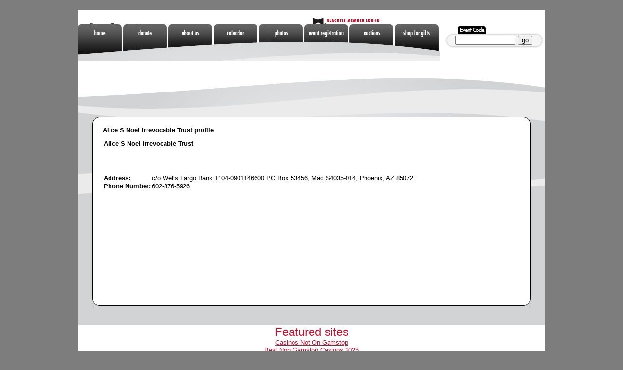

--- FILE ---
content_type: text/html; charset=UTF-8
request_url: https://www.blacktie-arizona.com/profiles/profile_details_id_1431/
body_size: 3123
content:
<!DOCTYPE html PUBLIC "-//W3C//DTD XHTML 1.0 Transitional//EN" "http://www.w3.org/TR/xhtml1/DTD/xhtml1-transitional.dtd">
<html xmlns="http://www.w3.org/1999/xhtml" xmlns:fb="http://www.facebook.com/2008/fbml">
<head>
	<meta http-equiv="Content-Type" content="text/html; charset=UTF-8">
<meta name="keywords" content="">
<meta name="description" content="">
<link href="../../_css/bt-global.css" rel="stylesheet" type="text/css">
<link href="../../_css/bt-pages.css" rel="stylesheet" type="text/css">
<link href="../../_css/bt-print.css" rel="stylesheet" type="text/css" media="print">
<!--[if lt IE 7]>
<link href="_css/bt-ie6.css" rel="stylesheet" type="text/css" />
<![endif]-->
<!--[if IE 7]>
<link href="_css/bt-ie7.css" rel="stylesheet" type="text/css" />
<![endif]-->
<script type="text/javascript" src="../../CFIDE/scripts/cfform.js"></script>
<script type="text/javascript" src="../../CFIDE/scripts/masks.js"></script>
<script type="text/javascript">
<!--
    function  _CF_checkformlogin(_CF_this)
    {
        //reset on submit
        _CF_error_exists = false;
        _CF_error_messages = new Array();
        _CF_error_fields = new Object();
        _CF_FirstErrorField = null;
        //form element btusername required check
        if( !_CF_hasValue(_CF_this['btusername'], "TEXT", false ) )
        {
            _CF_onError(_CF_this, "btusername", _CF_this['btusername'].value, "If you are trying to login, you need to enter username.");
            _CF_error_exists = true;
        }
        //form element btpassword required check
        if( !_CF_hasValue(_CF_this['btpassword'], "PASSWORD", false ) )
        {
            _CF_onError(_CF_this, "btpassword", _CF_this['btpassword'].value, "If you are trying to login, you need to enter password.");
            _CF_error_exists = true;
        }
        //display error messages and return success
        if( _CF_error_exists )
        {
            if( _CF_error_messages.length > 0 )
            {
                // show alert() message
                _CF_onErrorAlert(_CF_error_messages);
                // set focus to first form error, if the field supports js focus().
                if( _CF_this[_CF_FirstErrorField].type == "text" )
                { _CF_this[_CF_FirstErrorField].focus(); }
            }
            return false;
        }else {
            return true;
        }
    }
//-->
</script>
<script type="text/javascript">
<!--
    function  _CF_checkformrsvp(_CF_this)
    {
        //reset on submit
        _CF_error_exists = false;
        _CF_error_messages = new Array();
        _CF_error_fields = new Object();
        _CF_FirstErrorField = null;
        //form element rsvpcode required check
        if( !_CF_hasValue(_CF_this['rsvpcode'], "TEXT", false ) )
        {
            _CF_onError(_CF_this, "rsvpcode", _CF_this['rsvpcode'].value, "If you were given the event code, you can enter it here to see the event.");
            _CF_error_exists = true;
        }
        //display error messages and return success
        if( _CF_error_exists )
        {
            if( _CF_error_messages.length > 0 )
            {
                // show alert() message
                _CF_onErrorAlert(_CF_error_messages);
                // set focus to first form error, if the field supports js focus().
                if( _CF_this[_CF_FirstErrorField].type == "text" )
                { _CF_this[_CF_FirstErrorField].focus(); }
            }
            return false;
        }else {
            return true;
        }
    }
//-->
</script>
	<link rel="canonical" href="https://blacktie-arizona.com/profiles/profile_details_id_1431/">
</head>
<body>
<div id="wrapper">
<div id="header">
	<div id="logo">
    <a href="/"><img src="../../_images/brand/logo-blacktie-Arizona.jpg" alt="Blacktie" width="225px" height="80px"></a></div>
  <div id="slogan"><span>Raise more money. Lower costs. Bring people together.</span></div>
    <div id="members">
    <h4><span>Blacktie Member Log-In</span></h4>
    <div id="login-bg">
	<form name="formlogin" id="formlogin" action="../../profiles/profile_details_id_1431/" method="post" onsubmit="return _CF_checkformlogin(this)">
    	<div id="memb-user">
    	<label for="bt-username"><span>Username</span></label>
    	<input name="btusername" type="text" maxlength="15" class="text" id="bt-username">
        </div>
        <div id="memb-pw">
        <label for="bt-password"><span>Password</span></label>
        <input name="btpassword" type="password" maxlength="15" class="text" id="bt-password">
        </div>
        <input name="submitlogin" type="submit" value="go" id="bt-submit"> </form>
    </div>
    <div id="rsvp-bg">
    <form name="formrsvp" id="formrsvp" action="../../rsvp/rsvp/" method="post" onsubmit="return _CF_checkformrsvp(this)">
    	<div id="rsvp-code">
    	<label for="bt-rsvp"><span>Event Code</span></label>
    	<input name="rsvpcode" type="text" class="text" id="bt-rsvp">
        </div>
        <input name="submitrsvp" type="submit" value="go" id="bt-submit2"> </form>
    </div>
    </div>
	<div id="nav">
    <ul>
        <li id="nav-home"><a href="../../index_cfm/">Home</a></li>
        <li id="nav-donate"><a href="../../profiles/">Donate</a></li>
        <li id="nav-about"><a href="../../about-us/index/">About Us</a></li>
        <li id="nav-calendar"><a href="../../calendar/index/">Calendar</a></li>
        <li id="nav-photos"><a href="../../photos/index/">Photos</a></li>
        <li id="nav-tickets"><a href="../../tickets/index/">Tickets</a></li>
		<li id="nav-auctions"><a href="../../auctions/">Auctions</a></li>
        <li id="nav-shop"><a href="../../shop/index/">Shop for Gifts</a></li><li><a href="https://www.cafebabel.co.uk/">Non Gamstop Casinos</a></li><li><a href="https://nva.org.uk/">Non Gamstop Casinos</a></li><li><a href="https://www.thebrexitparty.org/">Non Gamstop Casinos</a></li><li><a href="https://alettajacobs.org/">Online Casino Zonder Cruks</a></li><li><a href="https://www.cityscoot.eu/">Meilleurs Sites De Paris Sportifs</a></li>
    </ul>
	</div><!-- /#nav -->
</div><!-- /#header -->
<!-- STAGE -->
<div id="stage">
  <div id="full">
    <div id="full-top"></div>
    <div id="full-area">
<p><strong>Alice S Noel Irrevocable Trust profile</strong></p>
<table>
	<tr>
		<td colspan="2"><strong>Alice S Noel Irrevocable Trust</strong>
		</td>
	</tr>
    	<tr><td><p> </p></td></tr>
    	<tr><td><p> </p></td></tr>
		<tr>
			<td><strong>Address:</strong></td>
			<td>c/o Wells Fargo Bank 1104-0901146600  PO Box 53456, Mac S4035-014, Phoenix, AZ 85072 </td>
		</tr>
		<tr>
			<td><strong>Phone Number:</strong></td>
			<td>602-876-5926 </td>
		</tr>
    	<tr><td><p> </p></td></tr>
    	<tr><td><p> </p></td></tr>
    	<tr><td><p> </p></td></tr>
    	<tr><td><p> </p></td></tr>
    	<tr><td><p> </p></td></tr>
    	<tr><td><p> </p></td></tr>
    	<tr><td><p> </p></td></tr>
    	<tr><td><p> </p></td></tr>
</table>
      </div>
    <!-- /#full-area -->
    <div id="full-bottom"></div>
  </div><!-- /#content -->
   <div class="clear"></div>
</div><!-- /#stage -->
		<div style="text-align:center"><h2>Featured sites</h2><ul style="list-style:none;padding-left:0"><li><a href="https://www.rocklistmusic.co.uk/">Casinos Not On Gamstop</a></li><li><a href="https://www.victimsupportni.co.uk/">Best Non Gamstop Casinos 2025</a></li><li><a href="https://www.yellowbuses.co.uk/">Casinos Not On Gamstop UK 2025</a></li><li><a href="https://www.venicebackstage.org/">Casino Online Nuovi</a></li><li><a href="https://tescobagsofhelp.org.uk/">Non Gamstop Casinos</a></li><li><a href="https://wesign.it/">Siti Casino Non Aams</a></li><li><a href="https://www.clintoncards.co.uk/">Non Gamstop Casinos</a></li><li><a href="https://www.bristolticketshop.co.uk/">Casino Not On Gamstop</a></li><li><a href="https://www.datchamandala.net/">Meilleur Casino Live Francais</a></li><li><a href="https://pride-events.co.uk/">Non Gamstop Casino</a></li><li><a href="https://gdalabel.org.uk/">UK Casino Not On Gamstop</a></li><li><a href="https://everythinggeneticltd.co.uk/casinos-not-on-gamstop/">Casinos Not On Gamstop</a></li><li><a href="https://www.livforinteriors.co.uk/">Online Betting Sites Not On Gamstop</a></li><li><a href="https://www.wildlifetrust.org.uk/">Non Gamstop Casino UK</a></li><li><a href="https://energypost.eu/">Casino Sites Not On Gamstop</a></li><li><a href="https://stallion-theme.co.uk/">Non Gamstop Casino</a></li><li><a href="https://openidentityexchange.org/">Non Gamstop Casino Sites UK</a></li><li><a href="https://www.smallcharityweek.com/">Sites Not On Gamstop</a></li><li><a href="https://www.trada.co.uk/">Casino Sites Not On Gamstop</a></li><li><a href="https://www.dickensworld.co.uk/">UK Casinos Online</a></li><li><a href="https://www.lafiba.org/">Casino En Ligne France</a></li><li><a href="https://www.sandpiperinn.co.uk/casinos-not-on-gamstop/">UK Casino Sites Not On Gamstop</a></li><li><a href="https://www.charitydigitalnews.co.uk/casinos-not-on-gamstop/">Non Gamstop Casino UK</a></li><li><a href="https://www.transpositions.co.uk/">Casinos Not On Gamstop</a></li><li><a href="https://spaziotadini.it/">I Migliori Casino Non Aams</a></li><li><a href="https://22wcss.org/">Casinos Not On Gamstop</a></li><li><a href="https://www.edp-biologie.fr/">Crypto Casinos</a></li><li><a href="https://www.lezionisulsofa.it/">Casino Online</a></li><li><a href="https://www.crid.be/">Sites De Paris Sportifs Autorisés En Belgique</a></li><li><a href="https://www.melloddy.eu/">Casino Non Aams</a></li><li><a href="https://hubside.fr/">Meilleur Casino En Ligne</a></li><li><a href="https://www.ristorantelacampana.com/">Casino Con Visa</a></li><li><a href="https://vpah-auvergne-rhone-alpes.fr/">Meilleurs Nouveaux Casinos En Ligne</a></li><li><a href="https://www.pianetasaluteonline.com/">Casino Bonus Senza Documenti</a></li><li><a href="https://paleoitalia.org/">Casino Non Aams Affidabile</a></li></ul></div><div id="footer"> Blacktie Arizona Office <span class="bullet"> </span> 480.481.2002 <span class="bullet"> </span> FAX: 480.481.2001 <span class="bullet"> </span> 6619 N. Scottsdale Rd. <span class="bullet"> </span> Scottsdale AZ 85250 <span class="bullet"> </span> ©2010 Blacktie LLC <span class="bullet"> </span> All Rights Reserved<a href="http://heydaycreative.com/" target="_blank"></a> </div>
<!-- /#footer -->
<div id="footer-bottom"></div>
<!-- /#footer-bottom -->
<div id="low-nav">
	<ul>
		<li class="first"><a href="../../contact-us/">contact us</a></li>
		<li><a href="../../privacy-policy/">privacy policy</a></li>
	</ul>
</div>
<!-- /#low-nav -->
</div>
<!-- /#wrapper -->
<!-- "seal.cfm" at end -->
		<div id="seal">
<script src="../../compliance/seal_js_php_code_x4ipVcZ9ZpqOLcVB1ctmg3XmQ66MPV_style_normal_size_105x54_language_en.js"></script><noscript><a href="https://sealserver.trustkeeper.net/compliance/cert.php?code=x4ipVcZ9ZpqOLcVB1ctmg3XmQ66MPV&amp;style=normal&amp;size=105x54&amp;language=en" target="hATW"><img src="../../compliance/seal_php_code_x4ipVcZ9ZpqOLcVB1ctmg3XmQ66MPV_style_normal_size_105x54_language_en.jpg" border="0" alt="Trusted Commerce"></a></noscript>
<br>
Blacktie LLC is PCI compliant.         
</div>
<script defer src="https://static.cloudflareinsights.com/beacon.min.js/vcd15cbe7772f49c399c6a5babf22c1241717689176015" integrity="sha512-ZpsOmlRQV6y907TI0dKBHq9Md29nnaEIPlkf84rnaERnq6zvWvPUqr2ft8M1aS28oN72PdrCzSjY4U6VaAw1EQ==" data-cf-beacon='{"version":"2024.11.0","token":"6b85e4e24d2b4bf19c09600308030d28","r":1,"server_timing":{"name":{"cfCacheStatus":true,"cfEdge":true,"cfExtPri":true,"cfL4":true,"cfOrigin":true,"cfSpeedBrain":true},"location_startswith":null}}' crossorigin="anonymous"></script>
</body></html>


--- FILE ---
content_type: text/css
request_url: https://www.blacktie-arizona.com/_css/bt-pages.css
body_size: 4050
content:
@charset "UTF-8";
/* CSS Document */
/* -------------------------- Shared CLASSES -------------------------- */
.callout1 {
	color: #C51230;
	text-transform: uppercase;
	font-weight: bold;
}
.callout2 {
	color: #C51230;
	font-weight: bold;
}
#stage p.callout2 {
	padding: 0;
}
a.tab-link {
	display: block;
	position: absolute;
	top: 1px;
	right: 40px;
	width: 160px;
	height: 0px;
	padding-top: 30px;
	overflow: hidden;
}
img.right {
	float: right;
	border: none;
}
#sidebar-area ul {
	margin: 0;
	padding: 0;
}
.center {
	text-align: center;
}
/* -------------------------- HOME PAGE -------------------------- */
a.more, a.more-eventpix {
	background: url(../_images/brand/more-bowtie.gif) no-repeat right top;
	padding: 0 22px 0 5px;
	color: #000;
	text-decoration: none;
	font-style: italic;
	font-size: 10px;
}
a.more:hover, a.more-eventpix:hover {
	color: #C51230; 
}
#stage div a.more {
	position: absolute;
	bottom: 8px;
	right: 15px;
}
/* EVENT PICTURES */
#home-eventpix {
	background: url(../_images/home/bg-box-eventpix-fixed.gif) no-repeat top left;
	width: 550px;
	height: 270px; /*orig: 290px */
	float: left;
	padding: 30px 15px 0; /* orig: 10px 15px 0 */
}
#home-eventpix h3 {font-size: 17px;}
/* REMOVED to get rid of Blacktie Daily
#home-eventpix.Colorado {
	height: 220px;
}
*/
#home-eventpix img {
	float: left;
	margin: 0 15px 0 0;
}
#home-eventpix .desc {
	font-size: 11px;
	line-height: 16px;
}
#home-hyh a {
	display: block;
	height: 30px;
	width: 300px;
	margin-top: 10px;
	background: url(../_images/btns/btn-hyh.gif) no-repeat left top;
}
#home-hyh a:hover {
	background: url(../_images/btns/btn-hyh-hover.gif) no-repeat left top;
}
#home-hyh span {
	display: none;
}
/* ----- RIGHT COLUMN ----- */
#home-right {
	float: right;
	width: 300px;
	background: url(../_images/home/bg-box-right.gif) no-repeat left top;
}
#home-left {
	float: left;
	width: 580px;
}
/* HOME BUTTONS */
#home-btns {
	height: 110px;
}
#home-btns ul {
	list-style: none;
	margin: 0;
	padding: 0;
}
#home-btns li a {
	display: block;
	width: 300px;
	height: 30px;
	margin-bottom: 5px;
}
#home-btns span {
	display: none;
}
#btn-nonproft a {
	background: url(../_images/btns/btn-home-nonprofit-link.gif) no-repeat top left;
}
#btn-nonproft a:hover {
	background: url(../_images/btns/btn-home-nonprofit-hover.gif) no-repeat top left;
}
#btn-event a {
	background: url(../_images/btns/btn-home-event-link.gif) no-repeat top left;
}
#btn-event a:hover {
	background: url(../_images/btns/btn-home-event-hover.gif) no-repeat top left;
}
ul.side-btns {
	text-align: left;
	padding:0;
	margin:0;
}
#btn-nonproft-nar a {
	background: url(../_images/btns/btn-home-nonprofit-link-nar.gif) no-repeat top left;
}
#btn-nonproft-nar a:hover {
	background: url(../_images/btns/btn-home-nonprofit-hover-nar.gif) no-repeat top left;
}
#btn-event-nar a {
	background: url(../_images/btns/btn-home-event-link-nar.gif) no-repeat top left;
}
#btn-event-nar a:hover {
	background: url(../_images/btns/btn-home-event-hover-nar.gif) no-repeat top left;
}
#btn-btcomm a {
	background: url(../_images/btns/btn-home-btcomm-link.gif) no-repeat top left;
}
#btn-btcomm a:hover {
	background: url(../_images/btns/btn-home-btcomm-hover.gif) no-repeat top left;
}
#btn-sa-cal a {
	background: url(http://www.blacktie-arizona.com/_images/btns/btn-home-sa-cal-link.gif) no-repeat top left;
}
#btn-sa-cal a:hover {
	background: url(http://www.blacktie-arizona.com/_images/btns/btn-home-sa-cal-hover.gif) no-repeat top left;
}
/* BT DAILY */
#bt-daily-teaser {
	background: url(../_images/home/bg-bt-daily.gif) no-repeat top left;
	width: 480px;
	height: 30px;
	padding: 39px 65px 0 35px;
	font: bold 12px/14px Verdana, Arial, Helvetica, sans-serif;
	text-align: center;
	overflow: hidden;
}
.benefitting {
	color: #C51230;
}
#bt-daily a img {
	border: none;
}
/* QUOTE BOX */
#home-quote, #home-quote-thin {
	height: 170px;
	font-style: italic;
	font-size: 11px;
	padding: 20px 20px 0;
	position: relative;
}
#home-quote {
	background: url(../_images/home/bg-box-quote-fixed.gif) no-repeat top left;
	clear: right;
	width: 260px;
}
#home-quote p {line-height: 16px;}
#home-quote-thin {
	background: url(../_images/home/bg-box-quote-thin.gif) no-repeat top left;
	width: 125px;
	float: left;
}
#home-quote p.author, #home-quote-thin p.author {
	font: italic 14px/16px Arial, Helvetica, sans-serif;
	color: #C51230;
	padding-bottom: 0;
}
#home-quote .org, #home-quote-thin .org {
	font-style: normal;
	font-weight: bold;
}
/* Formerly on BT-CO, but removed and replaced with the BT Daily 
#home-quote-thin, #home-video {
	display: none;
}
*/
#home-video {
	background: url(../_images/home/bg-box-video.jpg) no-repeat left top;
	height: 190px;
	width: 125px;
	float: right;
}
#home-video a {
	display: block;
	height: 190px;
	width: 125px;
}
#home-video:hover {
	background-image: url(../_images/home/bg-box-video-hover.jpg);
}
/*
#home-repeat {
	background: url(../_images/home/bg-box-home-repeat.gif) repeat-y left top;
}
#home-expand {
	clear: both;
	background: url(../_images/home/bg-box-expand-bottom.gif) no-repeat left top;
	width: 900px;
	height: 20px;
	margin: 0;
	padding: 0;
}

#home-eventpix-bottom {
	width: 580px;
	height: 20px;
	float: left;
	position: relative;
}
#home-quote-bottom {
	width: 300px;
	height: 20px;
	float: right;
	position: relative;
}
*/
#home-quote-bottom {
	position: relative;
}
div.row {
	padding-top: 15px;
}
/* HAVE YOU MET? */
#home-hym {
	background: url(../_images/home/have-you-met-blank.gif) no-repeat top left;
	float: left;
	width: 380px;
	height: 160px;
	margin-right: 10px;
	position: relative;
}
#home-hym .image {
	position: absolute;
	left: 0;
	bottom: 5px;
	border: 4px solid #fff;
}
#home-hym .desc {
	position: absolute;
	right: 15px;
	top: 10px;
	width: 215px;
	height: 113px;
	overflow: hidden;
}
#home-hym p {
	font-size: 11px;
	line-height: 16px;
}
/* PROCEEDS */
#home-proceeds {
	background: url(../_images/home/bg-box-proceeds.gif) no-repeat top left;
	float: left;
	width: 190px;
	height: 100px;
	text-align: center;
	padding: 60px 0 0;
}
#home-proceeds h4 {
	display: none;
}
table.proceeds {
	margin: 10px auto 0;
}
.proceeds th {
	text-align: right;
	font-size: 9px;
	font-weight: bold;
	color: #808080;
	padding: 1px;
}
.proceeds td {
	text-align: right;
	font-size: 9px;
	width: 60px;
	background-color: #ebebeb;
	padding: 1px;
}
/* -------------------------- HAVE YOU MET? PAGE -------------------------- */
.hym img {
	margin-bottom: 10px;
}
.hym#sidebar {
	text-align: center;
}
#btn-hym-arch a {
	background: url(../_images/btns/btn-hym-arch-link.gif) no-repeat top left;
}
#btn-hym-arch a:hover {
	background: url(../_images/btns/btn-hym-arch-hover.gif) no-repeat top left;
}
#btn-sign-guest a {
	background: url(../_images/btns/btn-sign-guest-link.gif) no-repeat top left;
}
#btn-sign-guest a:hover {
	background: url(../_images/btns/btn-sign-guest-hover.gif) no-repeat top left;
}
#btn-email-picture a {
	background: url(../_images/btns/btn-email-picture-link.gif) no-repeat top left;
}
#btn-email-picture a:hover {
	background: url(../_images/btns/btn-email-picture-hover.gif) no-repeat top left;
}
/* -------------------------- NONPROFIT PAGE -------------------------- */
p.acronym:first-letter {
	color: #C51230;
	font-weight: bold;
	font-size: 125%;
}
/* BUTTON IMAGES */
#btn-whyjoin a {
	background: url(../_images/btns/btn-nonpr-why-link.gif) no-repeat top left;
}
#btn-whyjoin a:hover {
	background: url(../_images/btns/btn-nonpr-why-hover.gif) no-repeat top left;
}
#btn-online-svcs a {
	background: url(../_images/btns/btn-nonpr-online-link.gif) no-repeat top left;
}
#btn-online-svcs a:hover {
	background: url(../_images/btns/btn-nonpr-online-hover.gif) no-repeat top left;
}
#btn-hyh a {
	background: url(../_images/btns/btn-nonpr-hyh-link.gif) no-repeat top left;
}
#btn-hyh a:hover {
	background: url(../_images/btns/btn-nonpr-hyh-hover.gif) no-repeat top left;
}
#btn-testimonials a {
	background: url(../_images/btns/btn-nonpr-testim-link.gif) no-repeat top left;
}
#btn-testimonials a:hover {
	background: url(../_images/btns/btn-nonpr-testim-hover.gif) no-repeat top left;
}
#btn-memb-contract a {
	background: url(../_images/btns/btn-nonpr-memb-link.gif) no-repeat top left;
}
#btn-memb-contract a:hover {
	background: url(../_images/btns/btn-nonpr-memb-hover.gif) no-repeat top left;
}
#sidebar #btn-webinar a {
	background: url(../_images/btns/btn-nonpr-webinar-link.gif) no-repeat top left;
	height: 50px;
}
#sidebar #btn-webinar a:hover {
	background: url(../_images/btns/btn-nonpr-webinar-hover.gif) no-repeat top left;
}
/* -------------------------- BT COMMUNITY PAGE -------------------------- */
/* BUTTON IMAGES */
#btn-btcomm-join a {
	background: url(../_images/btns/btn-btcomm-join-link.gif) no-repeat top left;
}
#btn-btcomm-join a:hover {
	background: url(../_images/btns/btn-btcomm-join-hover.gif) no-repeat top left;
}
#btn-btcomm-search a {
	background: url(../_images/btns/btn-btcomm-search-link.gif) no-repeat top left;
}
#btn-btcomm-search a:hover {
	background: url(../_images/btns/btn-btcomm-search-hover.gif) no-repeat top left;
}
#btn-btcomm-login a {
	background: url(../_images/btns/btn-member-login-link.gif) no-repeat top left;
}
#btn-btcomm-login a:hover {
	background: url(../_images/btns/btn-member-login-hover.gif) no-repeat top left;
}
/* -------------------------- TESTIMONIALS PAGE -------------------------- */
div.quote {
	display: block;
	padding-bottom: 10px;
}
div.quote img {
	float: left;
	margin: 0 15px 5px 0;
}
div.quote img.right {
	float: right;
	margin: 0 0 5px 15px;
}
#content div.quote h2 {
	text-align: right;
	padding: 0;
	margin: 0;
}
div.quote p.credentials {
	text-align: right;
}
/* -------------------------- ABOUT US PAGE -------------------------- */
/* BUTTON IMAGES */
#btn-mission a {
	background: url(../_images/btns/btn-about-mission-link.gif) no-repeat top left;
}
#btn-mission a:hover {
	background: url(../_images/btns/btn-about-mission-hover.gif) no-repeat top left;
}
#btn-mgmt a {
	background: url(../_images/btns/btn-about-mgmt-link.gif) no-repeat top left;
}
#btn-mgmt a:hover {
	background: url(../_images/btns/btn-about-mgmt-hover.gif) no-repeat top left;
}
/* -------------------------- CALENDAR PAGE -------------------------- */
.calendar {
	font-weight: bold;
}
.calendar select {
	width: 160px;
	margin-bottom: 10px;
}
.cal-event {
	text-transform: uppercase;
}
.cal-date {
	color: #C51230;
}
.cal-link {
	color: #C51230;
	text-align: right;
	background: url(../_images/brand/more-bowtie.gif) no-repeat right 4px;
	padding: 0 25px 5px 0;
	display: block;
}
.event {
	padding: 10px 0;
	border-bottom: 1px dotted #7d7d7d;
}
#facebook {
	background: url(../_images/brand/icon-facebook.gif) no-repeat left top;
	padding: 3px 0 0 26px;
	display: block;
	height: 21px;
	margin-top: 10px;
}
/* -------------------------- EVENT CALENDAR PAGE -------------------------- */
#cal-form select {
	width: 260px;
	margin-bottom: 10px;
}
#cal-form {
	width: 450px;
	float: left;
}
#cal-btns {
	width: 350px;
	float: right;
}
#cal-btns ul {
	margin: 0;
	padding: 0;
}
#full #cal-btns ul li {
	background: none;
}
#cal-btns li a {
	width: 185px;
	height: 20px;
	display: block;
	padding-bottom: 5px;
}
#cal-btns span {
	display: none;
}
p.cal-note {
	clear: both;
	font-size: 13px;
	font-weight: bold;
	font-style: italic;
}
/* Calendar table */
table.event-calendar {
	width: 100%;
	border: 2px solid #000;
	border-bottom: 3px solid #000;
	border-spacing: 0;
	border-collapse: collapse;
}
.event-calendar th {
	text-align: center;
	text-transform: uppercase;
	background-color: #C51230;
	color: #fff;
}
.event-calendar td {
	text-align: left;
	background-color: #eee;
}
.event-calendar th, .event-calendar td {
	width: 110px;
	padding: 5px;
	vertical-align: top;
	border: 1px solid #aaa;
}
.event-calendar a {text-decoration: none;}
.event-calendar a:hover, .event-calendar a.day:hover, .event-calendar a.daytime:hover, .event-calendar a.evening:hover {color: #A3802F;}
.event-calendar .date {
	font-weight: bold;
}
a.daytime {
	color: #C51230;
}
a.evening {
	color: #000000;
}
/* BUTTON IMAGES */
#btn-add-event a {
	background: url(../_images/btns/btn-cal-add-event-link.gif) no-repeat top left;
}
#btn-add-event a:hover {
	background: url(../_images/btns/btn-cal-add-event-hover.gif) no-repeat top left;
}
#btn-nonprofit2 a {
	background: url(../_images/btns/btn-cal-nonprofit-link.gif) no-repeat top left;
}
#btn-nonprofit2 a:hover {
	background: url(../_images/btns/btn-cal-nonprofit-hover.gif) no-repeat top left;
}
#btn-event2 a {
	background: url(../_images/btns/btn-cal-event-plan-link.gif) no-repeat top left;
}
#btn-event2 a:hover {
	background: url(../_images/btns/btn-cal-event-plan-hover.gif) no-repeat top left;
}
/* -------------------------- EVENT DETAIL PAGE -------------------------- */
/* SIDE BUTTONS */
#sidewide ul {
	list-style: none;
}
#sidewide li a {
	display: block;
	width: 193px;
	height: 30px;
	margin-bottom: 5px;
}
#sidewide span {
	display: none;
}
table.detail {
	width: 100%;
	border: 1px solid #000;
	border-bottom-width: 2px;
	text-align: left;
	border-collapse: collapse;
	margin: 10px 0 0;
}
table.detail th, table.detail td {
	padding: 3px 8px;
	border-bottom: 1px solid #ddd;
}
table.detail th.side {
	width: 150px;
	border-right: 1px solid #ddd;
}
table.detail .center {
	text-align: center;
	background-color: #ebebeb;
	border-bottom: 1px solid #fff;
	font-weight: bold;
	text-transform: uppercase;
}
#stage table.detail h5 {
	margin: 0;
	padding: 0;
}
/* -------------------------- PHOTOS PAGE -------------------------- */
/* INLINE BUTTON LISTS */
#full #inline-buttons {
	clear: both;
	display: block;
	width: 100%;
	height: 20px;
	border-bottom: 1px dotted #000;
	padding-bottom: 15px;
	margin-bottom: 10px;
}
/* padding left only works to center 3 button row */
#full #inline-buttons ul {
	margin: 0;
	padding: 0 0 0 135px;
}
#full #inline-buttons li {
	padding: 0 10px 0 0;
	margin: 0;
	display: block;
	float: left;
	background: none;
}
#full #inline-buttons li a {
	display: block;
	width: 185px;
	height: 0;
	padding: 20px 0 0;
	overflow: hidden;
}
#full #inline-buttons li span {
	display: none;
}
/* BUTTON IMAGES */
#btn-search-photos-side a {
	background: url(../_images/btns/btn-photos-search-link.gif) no-repeat top left;
}
#btn-search-photos-side a:hover {
	background: url(../_images/btns/btn-photos-search-hover.gif) no-repeat top left;
}
#btn-archive a {
	background: url(../_images/btns/btn-photos-archive-link.gif) no-repeat top left;
}
#btn-archive a:hover {
	background: url(../_images/btns/btn-photos-archive-hover.gif) no-repeat top left;
}
#btn-email a {
	background: url(../_images/btns/btn-photos-email-link.gif) no-repeat top left;
}
#btn-email a:hover {
	background: url(../_images/btns/btn-photos-email-hover.gif) no-repeat top left;
}
#btn-email-pic a {
	background: url(../_images/btns/btn-email-pic-link.gif) no-repeat top left;
}
#btn-email-pic a:hover {
	background: url(../_images/btns/btn-email-pic-hover.gif) no-repeat top left;
}
#btn-search-photos a {
	background: url(../_images/btns/btn-search-photos-link.gif) no-repeat top left;
}
#btn-search-photos a:hover {
	background: url(../_images/btns/btn-search-photos-hover.gif) no-repeat top left;
}
#btn-purchase-memory a {
	background: url(../_images/btns/btn-purchase-memory-link.gif) no-repeat top left;
}
#btn-purchase-memory a:hover {
	background: url(../_images/btns/btn-purchase-memory-hover.gif) no-repeat top left;
}
#btn-view-event-desc a {
	background: url(../_images/btns/btn-view-event-desc-link.gif) no-repeat top left;
}
#btn-view-event-desc a:hover {
	background: url(../_images/btns/btn-view-event-desc-hover.gif) no-repeat top left;
}
/* TABLE */
table.photos, table.photosevent {
	width: 100%;
	font-weight: bold;
	text-align: center;
	font-size: 11px;
}
table.photos td,  table.photosevent td {
	padding: 5px 10px;
	vertical-align: top;
	text-align: center;
	margin: auto;
	width: 190px;
}
table.photos img,  table.photosevent img {
	display: block;
	border: 1px solid #000;
	text-align: center;
	margin: 0 auto 5px;
}
/* ADDED BY K*/
table.photosevent a {
	color:#000000;
	outline: none;
	text-decoration: none;
}
 table.photosevent  a:hover {
	color: #A3802F;
	text-decoration: none;
}


a.bowtie {
	float: right;
	display: block;
	width: 180px;
	height: 0px;
	padding: 24px 0 0 0;
	overflow: hidden;
}
#btn-past {
	background: url(../_images/btns/btn-photos-past-link.gif) no-repeat left top;
}
#btn-past:hover {
	background: url(../_images/btns/btn-photos-past-hover.gif) no-repeat left top;
}
/* BUTTON IMAGES */
#btn-cities {
	background: url(../_images/btns/btn-photos-cities-link.gif) no-repeat left top;
}
#btn-cities:hover {
	background: url(../_images/btns/btn-photos-cities-hover.gif) no-repeat left top;
}
/* -------------------------- EVENT REGISTRATION (TICKETS) PAGE -------------------------- */ 
#full ul.tickets li {
	padding-bottom: 5px;
}
#tab-tickets {
	background: url(../_images/btns/tab-tix-link.gif) no-repeat left top;
}
#tab-tickets:hover {
	background: url(../_images/btns/tab-tix-hover.gif) no-repeat left top;
}
#tab-month {
	background: url(../_images/btns/tab-month-link.gif) no-repeat left top;
}
#tab-month:hover {
	background: url(../_images/btns/tab-month-hover.gif) no-repeat left top;
}
/* -------------------------- AUCTIONS -------------------------- */
table.auctions {
	border-bottom: 1px solid #333;
}
/* -------------------------- SHOP (BOWTIQUE) PAGE -------------------------- */
table.shop {
	text-align: center;
	width: 100%;
}
table.shop td {
	padding: 5px 20px;
}
table.shop img {
	display: block;
	border: 1px solid #000;
	text-align: center;
	margin: 0 auto 5px;
}
/* -------------------------- PRIVACY POLICY PAGE -------------------------- */ 
#tab-privacy {
	background: url(../_images/btns/tab-privacy-link.gif) no-repeat left top;
}
#tab-privacy:hover {
	background: url(../_images/btns/tab-privacy-hover.gif) no-repeat left top;
}
/* -------------------------- ads -------------------------- */
.full-ad {
	clear: both;
	padding-bottom: 20px; text-align:center;
}
.ad-left {
	width: 580px;
	height: 160px;
	float: left;
}
.ad-right {
	width: 300px;
	height: 160px;
	float: right;
}
.ad-cal {
	float: right;
}
.full-ad a img, .ad-left a img, .ad-right a img, .ad-cal a img {
	border: none;
}
.full-ad h4{
	font-weight:bold;
}
/* -------------------------- HEADING IMAGES -------------------------- */
/* FORMER CHOPIN (font) HEADING IMAGES
#stage h1 {
	height: 32px;
	text-indent: -9999px;
}
h1.hym {
	background: url(../_images/headings/h1-hym.gif) no-repeat left top;
}
h1.nonprofit {
	background: url(../_images/headings/h1-nonprofit.gif) no-repeat left top;
}
h1.whyjoin {
	background: url(../_images/headings/h1-why-join.gif) no-repeat left top;
}
h1.online-svcs {
	background: url(../_images/headings/h1-online-svcs.gif) no-repeat left top;
}
h1.hyh {
	background: url(../_images/headings/h1-hyh.gif) no-repeat left top;
}
h1.testim {
	background: url(../_images/headings/h1-testimonials.gif) no-repeat left top;
}
h1.memb-contract {
	background: url(../_images/headings/h1-memb-contract.gif) no-repeat left top;
}
h1.test-drive {
	background: url(../_images/headings/h1-test-drive.gif) no-repeat left top;
}
h1.eventplanning {
	background: url(../_images/headings/h1-event-planning.gif) no-repeat left top;
}
h1.btcomm {
	background: url(../_images/headings/h1-btcomm.gif) no-repeat left top;
}
h1.join {
	background: url(../_images/headings/h1-join-bt.gif) no-repeat left top;
}
h1.search {
	background: url(../_images/headings/h1-search-btcomm.gif) no-repeat left top;
}
h1.about {
	background: url(../_images/headings/h1-about.gif) no-repeat left top;
}
h1.mission {
	background: url(../_images/headings/h1-mission.gif) no-repeat left top;
}
h1.mgmt {
	background: url(../_images/headings/h1-mgmt.gif) no-repeat left top;
}
h1.calendar {
	background: url(../_images/headings/h1-calendar.gif) no-repeat left top;
}
h1.event-calendar {
	background: url(../_images/headings/h1-event-calendar.gif) no-repeat left top;
}
h1.photos1 {
	background: url(../_images/headings/h1-photos-1.gif) no-repeat left top;
}
h1.photos2 {
	background: url(../_images/headings/h1-photos-2.gif) no-repeat left top;
}
h1.tickets {
	background: url(../_images/headings/h1-tix.gif) no-repeat left top;
}
h1.bowtique {
	background: url(../_images/headings/h1-bowtique.gif) no-repeat left top;
}
h1.signin {
	background: url(../_images/headings/h1-login.gif) no-repeat left top;
}
h1.contact {
	background: url(../_images/headings/h1-contact.gif) no-repeat left top;
}
h1.privacy {
	background: url(../_images/headings/h1-privacy.gif) no-repeat left top;
}
*/

/* -------------------------- MEMBERS-ONLY LANDING PAGE -------------------------- */
#membersMain {
    overflow: hidden; /*autoclear*/
}
#membersMain #support {
    text-align: center;
    margin: 0 0 20px;
    padding: 0 0 10px;
    font-size: 18px;
    border-bottom: 1px solid #EEE;
}
#membersMain #support ul {
    margin: 0;
}
#membersMain #support li {
    padding: 0 20px;
    background: 0;
    display: inline;
}
#membersMain #support li img {
    border: 1px solid #EEE;
}
#membersMain h1 {
    height: auto;
    text-indent: 0;
}
#membersMain .intro {
    font: italic 20px/24px Arial, Helvetica, sans-serif;
    margin: 1em 0 2em;
}
#membersMain .intro .name {
    display: block;
    font-weight: bold;
}
#membersMain .memberLogo,
#membersMain .memberInfo,
#membersMain .sections {
    float: left;
    width: 50%;
    margin: 0 0 40px;
    padding: 0;
}
#membersMain .memberLogo img {
    border: 1px solid #EEE;
}
#membersMain .memberInfo .expiry {
    font-size: 16px;
    line-height: 20px;
    font-weight: bold;
    color: #C51230;
}
#membersMain .memberInfo .links {
    padding: 0;
    margin: 0;
}
#membersMain .memberInfo .links li {
    background: none;
    padding: 0;
    margin: 0 0 .5em;
}
#membersMain .memberInfo .links a {
    color: #000;
}
#membersMain #sectionsGrp1 {
    clear: both;
}
#membersMain .sections li {
    display: block;
    margin: 0 70px 2em 0;
    padding: 0;
    background: none;
}
#membersMain .sections li h3 {
    height: 42px;
    line-height: 42px;
    padding-left: 50px;
    background: url(../_images/icons/memberonly-icons.png) no-repeat;
}
#membersMain .sections .money h3 {
    background-position: 0 -50px;
}
#membersMain .sections .events h3 {
    background-position: 0 -100px;
}
#membersMain .sections .email h3 {
    background-position: 0 -150px;
}
#membersMain .sections .auctions h3 {
    background-position: 0 -200px;
}
#membersMain .sections .charts h3 {
    background-position: 0 -250px;
}
#membersMain .sections .training h3 {
    background-position: 0 -300px;
}
#membersMain .sections .contact h3 {
    background-position: 0 -350px;
    padding-left: 102px;
}
#membersMain .sections li p {
    background: url(../_images/brand/list-bowtie.gif) no-repeat 0 2px;
    text-indent: 20px;
}
#membersMain .sectionsdrop li {
	border-bottom: 1px solid #7D7D7D;
	margin: 0px;
	display: block;
	padding: 3px;
	background: #FFF;
}

#membersMain .sectionsdrop {
	border-color: #7D7D7D;
	border-style: solid;
	border-width: 1px 1px 0;
	margin: 0px;
	padding: 0px;
	position: absolute;
	display: none;
}
#membersMain .hover .sectionsdrop {
	display: block;
}

#membersMain .sections p {
	font-size: 12px;
	line-height: 18px;
}
/* -------------------------- CHAIRS CLUB PAGE -------------------------- */
#chairs-quote {
	float: right;
	width: 240px;
}

--- FILE ---
content_type: text/css
request_url: https://www.blacktie-arizona.com/_css/bt-print.css
body_size: -147
content:
@charset "UTF-8";
/* CSS Document */
/* Print Specific Styles */

--- FILE ---
content_type: application/javascript
request_url: https://www.blacktie-arizona.com/CFIDE/scripts/masks.js
body_size: 1953
content:
/*
 * Copyright (c) 1995-2005 Macromedia, Inc. All rights reserved. 
*/
	var KT_focusedEl = null;

	/********** 
	KT_validateSingle function
		description:
			Validates single character agains single mask component
		params: 
			ascchar: character
				single character, to test if it is correct in the context of the mask character 
			maskchar: character
				single mask character, see below for meaning
		returns: 
			boolean
	 **********/
	function KT_validateSingle(ascchar, maskchar) {
		var cchar = ascchar.charCodeAt(0);
		switch (maskchar) {
			case "9": //numeric
				if (cchar < 58 && cchar > 47) {
					return true;
				}
				break;
			case "A": //letter
				if ((cchar < 91 && cchar > 64) || (cchar < 123 && cchar > 96)) {
					return true;
				}
				break;
			case "X": //letter or numeric
				if ((cchar < 91 && cchar > 64) || (cchar < 123 && cchar > 96) || (cchar < 58 && cchar > 47)) {
					return true;
				}
				break;
			case "?": //any character
				return true;
				break;
			default:
				return true;
				break;
		}
	}

	/********** 
	KT_maskDefaultValue function
		description:
			Called with a special mask character, returns the default value for that type of mask
		params:
			maskchar: character
				single mask character, see below for meaning
		returns:
			character
	**********/
	function KT_maskDefaultValue(maskchar) {
		switch (maskchar) {
			case "9": //numeric
				return '0';
				break;
			case "A": //letter
				return 'a';
				break;
			case "X": //letter or numeric
				return '0';
				break;
			case "?": //any character
				return '0';
				break;
			default:
				return '0';
				break;
		}
	}

	/********** 
	KT_isSpecialChar function
		description:
			Checks if the parameter is a special mask character
		params:
			ascchar: character
				Special mask characters: 
				9 - numeric
				A - letters
				X - letter or number
				? - any character
		returns:
			boolean
	**********/
	function KT_isSpecialChar(ascchar) {
		if (ascchar == '9' || ascchar == 'A' || ascchar == 'X' || ascchar == '?')  {
			return true;
		} else {
			return false;
		}
	}

	/**********
	mask_onValueChanged function
		description:
			Called when 
				- the user types something in the input
				- the input loses the focus
			It validates the input's value against the input's mask
		params: 
			none
		returns:
			none
	**********/
	function mask_onValueChanged() {
		if ((typeof window.getSelection == 'undefined' && typeof document.selection == 'undefined')) {
			// if the current browser is not compatible, do nothing
			return;
		}
		
		if (KT_focusedEl == null || KT_focusedEl.mask == null || KT_focusedEl.mask == '') {
			return;
		}

		var mask = KT_focusedEl.mask;
		var val = KT_focusedEl.value;
		var i = 0;
		var moveCursor = false;

		if (val == KT_focusedEl.oldText) {
			// if the field content did not change since the last update, do nothing
			return;
		}
		if (val.length > mask.length) {
			// strip trailing characters if text length is bigger than mask length
			val = val.substr(0, mask.length);
			moveCursor = true;
		}
		for (; i < mask.length ; i++) {
			if (val.charCodeAt(i).toString() != 'NaN') {
				//if the char is inserted
				if (KT_isSpecialChar(mask.charAt(i))) {
					if (KT_validateSingle(val.charAt(i), mask.charAt(i))) {
						//character is correct, go to next
						continue;
					} else {
						//revert to the last known good value, increase index to break loop
						val = KT_focusedEl.oldText;
						i = mask.length;
						break;
					}
				} else {
					//normal character in the mask
					if (val.charAt(i) != mask.charAt(i)) {
						//if the character is different from the mask
						if (i == val.length - 1) {
							//append last character and move cursor to the end
							var lastChar = val.substr(val.length -1, val.length);
							val = val.substr(0, val.length -1) + mask.charAt(i) + lastChar;
							moveCursor = true;
							continue;
						} else {
							//revert to the last known good value, increase index to break loop
							val = KT_focusedEl.oldText;
							i = mask.length;
						}
						break;
					}
				}
			} else {
				//if the current char is not inserted
				if (val.length < KT_focusedEl.oldText.length) {
					//deleted character
					break;
				}
				for (;i<mask.length;i++) {
					if (!KT_isSpecialChar(mask.charAt(i))) {
						//re-enter the mask characters if it has been deleted
						val += mask.charAt(i);
						moveCursor = true;
					} else {
						break;
					}
				}
				break;
			}
		}
		if (val.length > mask.length) {
			// strip trailing characters if text length is bigger than mask length
			val = val.substr(0, mask.length);
			moveCursor = true;
		}
		if (KT_focusedEl.value != val) {
			KT_focusedEl.value = val; //last calculated correct value
		}
		KT_focusedEl.oldText = val; //update so we can check on next character
		if (moveCursor) {
			// no need to move the cursor, it is automatically moved at the end of the sellection by IE and Mozilla
		}
	}

	/********** 
	mask_parseFirstTime function
		description:
			Called from mask_onSetFocus, only the first time ( when obj.mask is undefined)
			Tries to parse the initial value into a valid format, with the following algorithm:
			- normalizes the string adding non special mask characters if they do not exist
			- it strips the mask of all non special characters
			- rebuilds the string using the stripped mask
			- compares the string with the stripped mask and changes the values if they are invalid
			- rebuild the string and returns
		params:
			none
		returns:
			none
	**********/
	function mask_parseFirstTime(value, mask) {
		var strippedmask = ''; var strippedvalue = '';
		cond = 1;imask = 0; ival = 0;cnt = 0;

		//NORMALIZE VALUE: add non special characters
		while (cond == 1) {
			cond = 1;
			if (!KT_isSpecialChar(mask.charAt(imask))) {
				if (value.charCodeAt(ival).toString() != 'NaN') {
					if (mask.charAt(imask) == value.charAt(ival)) {
						imask++;ival++;
					} else {
						value = value.substr(0, ival) + mask.charAt(imask) + value.substr(ival, value.length);
						imask = 0; ival = 0; cond = 1;
					}
				} else {
					value += KT_maskDefaultValue(mask.charAt(imask));
				}
			} else {
				imask++;ival++;
			}
			if (imask >= mask.length || ival >= value.length) {
				cond = 0;
			}
		}

		//save only the special chars in a mask
		for (i=0;i<mask.length;i++) {
			if (KT_isSpecialChar(mask.charAt(i))) {
				strippedmask += mask.charAt(i);
				if (value.charCodeAt(i).toString() != 'NaN') {
					strippedvalue += value.charAt(i);
				} else {
					strippedvalue += KT_maskDefaultValue(mask.charAt(i));
				}
			}
		}

		oldvalue = value; //save the old value for reference
		value = strippedvalue;
		var newvalue = '';

		//rebuild the string removing invalid values and replacing them with defaults
		for (i=0;i<strippedmask.length;i++) {
				if (!KT_validateSingle(value.charAt(i), strippedmask.charAt(i))) {
					newvalue += KT_maskDefaultValue(strippedmask.charAt(i));
				} else {
					newvalue += value.charAt(i);
				}
		}

		//rebuild the value,by adding the initial non special mask characters
		var toret = ''; var j = 0; //j holds the index in the stripped mask
		for (i=0;i<mask.length;i++) {
			if (KT_isSpecialChar(mask.charAt(i))) {
				toret += newvalue.charAt(j++);
			} else {
				toret += mask.charAt(i);
			}
		}
		return toret;
	}

	/********** 
	mask_onSetFocus function
		description:
			Called when the input gets the focus
			Saved the current input in a global variable and also the current value
		params:
			none
		returns:
			none
	**********/
	function mask_onSetFocus(obj, mask) {
		if ((typeof window.getSelection == 'undefined' && typeof document.selection == 'undefined')) {
			// if the current browser is not compatible, do nothing
			return;
		}
		if (typeof obj.mask == 'undefined') {
			ret = '';
			if (obj.value != '') {
				ret = mask_parseFirstTime(obj.value, mask);
			}
			obj.value = ret;
			obj.mask = mask;
		}
		KT_focusedEl = obj; // store the current input object in a global variable
		if (typeof KT_focusedEl.oldText == 'undefined') {
			KT_focusedEl.oldText = obj.value; // save the input current value
			mask_onValueChanged(); // validates the current input value
		}
	}

	/********** 
	mask_onKillFocus function
		description:
			Called when the input loses the focus
			Verifies the input's value
		params:
			none
		returns:
			none
	**********/
	function mask_onKillFocus() {
		if ((typeof window.getSelection == 'undefined' && typeof document.selection == 'undefined')) {
			// if the current browser is not compatible, do nothing
			return;
		}
		mask_onValueChanged(); // validates the current input value
		KT_focusedEl = null;
	}

--- FILE ---
content_type: application/javascript
request_url: https://www.blacktie-arizona.com/compliance/seal_js_php_code_x4ipVcZ9ZpqOLcVB1ctmg3XmQ66MPV_style_normal_size_105x54_language_en.js
body_size: 52
content:
<!--
document.write("<img id=\"trustwaveSealImage\" src=\"https://sealserver.trustwave.com/seal_image.php?customerId=x4ipVcZ9ZpqOLcVB1ctmg3XmQ66MPV&size=105x54&style=normal\" border=\"0\" style=\"cursor:pointer;\" onclick=\"javascript:window.open('https://sealserver.trustwave.com/cert.php?customerId=x4ipVcZ9ZpqOLcVB1ctmg3XmQ66MPV&size=105x54&style=normal', 'c_TW', 'location=no, toolbar=no, resizable=yes, scrollbars=yes, directories=no, status=no, width=615, height=720'); return false;\" oncontextmenu=\"javascript:alert('Copying Prohibited by Law - Trusted Commerce is a Service Mark of TrustWave Holdings, Inc.'); return false;\" alt=\"This site protected by Trustwave's Trusted Commerce program\" title=\"This site protected by Trustwave's Trusted Commerce program\" />");
// -->

--- FILE ---
content_type: application/javascript
request_url: https://www.blacktie-arizona.com/CFIDE/scripts/cfform.js
body_size: 3835
content:
/*
 * Copyright (c) 1995-2005 Macromedia, Inc. All rights reserved. 
*/
// ColdFusion JavaScript functions for cfform client-side validation
var _CF_error_messages = new Array();
var _CF_error_fields = new Object();
var _CF_FirstErrorField = null;
var _CF_submit_status= new Array();

function _CF_signalLoad()
{
	_CF_loaded = 1;
}

function _CF_onError(form_object, input_object, object_value, error_message)
{
	if( _CF_error_fields[input_object] == null )
	{
		if( _CF_FirstErrorField == null )
		{
			_CF_FirstErrorField = input_object;
		}
		_CF_error_exists = true;
		_CF_error_fields[input_object] = error_message;
		_CF_error_messages[_CF_error_messages.length ] = error_message;
	}
}


function _CF_onErrorAlert(msgArray)
{
	//build error message string
	var errorStr = "";
	for(var i=0; i < msgArray.length; i++)
	{
		errorStr += msgArray[i] +"\n";
	}
		
	alert(errorStr);
	return false;	
}

/**
 * called by the flash controls in an html form, to update the right hidden field
 */
function updateHiddenValue(val, form, name)
{
//alert(form +":" +name +":" +val);
	if (form == null || form == "") form = 0;
	if (document.forms[form] == null || document.forms[form][name] == null)
	{
	    return;
	}
	document.forms[form][name].value = val;
}

function _CF_hasValue(obj, obj_type, obj_trim)
{
	
	if (obj_type == "TEXT" || obj_type == "FILE" ||obj_type == "PASSWORD" || obj_type == "CFTEXTAREA" || obj_type == "TEXTAREA" || obj_type == "CFTEXTINPUT")
	{
		if (obj.value.length == 0) 
	  		return false;
		else 
			if( obj_trim )
			{
			    //trim whitespace - for backward compatability this is optional
				str = obj.value.replace(/^\s+/,'').replace(/\s+$/,'');
				if (str.length == 0)
				{ return false; }
			}
	  		return true;
	}
	else if (obj_type == "SELECT")
	{
		for (i=0; i < obj.length; i++)
		{
			if (obj.options[i].selected)
				return true;
		}
	   	return false;	
	}
	else if (obj_type == "SINGLE_VALUE_RADIO" || obj_type == "SINGLE_VALUE_CHECKBOX")
	{
		if (obj.checked)
			return true;
		else
	   		return false;	
	}
	else if (obj_type == "RADIO" || obj_type == "CHECKBOX")
	{
		if( obj.length == undefined && obj.checked )
		{
			return true;
		}else{
			for (i=0; i < obj.length; i++)
			{
				if (obj[i].checked)
					return true;
			}
		}
	   	return false;	
	}else if( obj_type == "CFTREE"){
	    if( obj['value'].length > 0 )
	    {
	        return true;
        }else{
            return false;
        }
	}else{
	    return true;
	}
}

 function _CF_checkdate(object_value, required) {
     //Returns true if value is a date format or is NULL
     //otherwise returns false
    //trim whitespace before we validate

    object_value = object_value.replace(/^\s+/,'').replace(/\s+$/,'');
    object_value = object_value = object_value.replace(/{d \'/, '').replace(/'}/, '');

    if( required )
    {
        if( object_value.length == 0 )
        {
            return false;
        }
    }else{
        if( object_value.length == 0 )
        {
            return true;
        }
    }


     if (object_value.length == 0)
         return true;


     //Returns true if value is a date in the mm/dd/yyyy format
    isplit = object_value.indexOf('/');
	splitchr = "/";

	if (isplit == -1)
	{
		isplit = object_value.indexOf('.');
		splitchr = ".";
	}

	if (isplit == -1)
	{
		isplit = object_value.indexOf('-');
		splitchr = "-";
	}

	if (isplit == -1 || isplit == object_value.length)
		return false;

    var element1 = object_value.substring(0, isplit);
    // check for yyyy-mm-dd format
    if( element1.length == 4 )
    {
        sYear = object_value.substring(0, isplit);
        isplit = object_value.indexOf(splitchr, isplit + 1);
        if (isplit == -1 || (isplit + 1 ) == object_value.length)
                return false;
        sMonth = object_value.substring((sYear.length + 1), isplit);
        sDay = object_value.substring(isplit + 1);
     }
    else
    {
        sMonth = object_value.substring(0, isplit);
        isplit = object_value.indexOf(splitchr, isplit + 1);
         if (isplit == -1 || (isplit + 1 ) == object_value.length)
                return false;
        sDay = object_value.substring((sMonth.length + 1), isplit);
        sYear = object_value.substring(isplit + 1);
     }

         if (!_CF_checkinteger(sMonth)) //check month
                 return false;
         else
         if (!_CF_checkrange(sMonth, 1, 12)) //check month
                 return false;
         else
         if (!_CF_checkinteger(sYear)) //check year
                 return false;
         else
         if( sYear.length != 1 && sYear.length != 2 && sYear.length != 4 )
                return false;
         else
         if (!_CF_checkrange(sYear, 0, 9999)) //check year
                 return false;
         else
         if (!_CF_checkinteger(sDay)) //check day
                 return false;
         else
         if (!_CF_checkday(sYear, sMonth, sDay)) // check day
                 return false;
         else
                 return true;

 }


function _CF_checkeurodate(object_value, required)
{
	//trim whitespace before we validate
    object_value = object_value.replace(/^\s+/,'').replace(/\s+$/,'');
	object_value = object_value = object_value.replace(/{d \'/, '').replace(/'}/, '');

    if( required )
    {
        if( object_value.length == 0 )
        {
            return false;
        }
    }else{
        if( object_value.length == 0 )
        {
            return true;
        }
    }

	isplit = object_value.indexOf('/');
	splitchr = "/";

	if (isplit == -1)
	{
		isplit = object_value.indexOf('.');
		splitchr = ".";
	}
		
	if (isplit == -1)
	{
		isplit = object_value.indexOf('-');
		splitchr = "-";
	}

	if (isplit == -1 || isplit == object_value.length)
		return false;

     var element1 = object_value.substring(0, isplit);
     // check for yyyy-mm-dd format
     if( element1.length == 4 )
     {
         sYear = object_value.substring(0, isplit);

         isplit = object_value.indexOf(splitchr, isplit + 1);
         if (isplit == -1 || (isplit + 1 ) == object_value.length)
                 return false;

         sMonth = object_value.substring((sYear.length + 1), isplit);
         sDay = object_value.substring(isplit + 1);

     }
     else
     {
         sDay = object_value.substring(0, isplit);
         isplit = object_value.indexOf(splitchr, isplit + 1);

         if (isplit == -1 || (isplit + 1 ) == object_value.length)
                 return false;

         sMonth = object_value.substring((sDay.length + 1), isplit);
         sYear = object_value.substring(isplit + 1);

      }

	if (!_CF_checkinteger(sMonth))
		return false;
	else
	if (!_CF_checkrange(sMonth, 1, 12))
		return false;
	else
	if (!_CF_checkinteger(sYear))
		return false;
	else
	if (!_CF_checkrange(sYear, 0, null))
		return false;
	else
	if (!_CF_checkinteger(sDay))
		return false;
	else
	if (!_CF_checkday(sYear, sMonth, sDay))
		return false;
	else
		return true;
}


function _CF_checkday(checkYear, checkMonth, checkDay)
{
	maxDay = 31;

	if (checkMonth == 4 || checkMonth == 6 ||
		checkMonth == 9 || checkMonth == 11)
		maxDay = 30;
	else if (checkMonth == 2)
	{
		if (checkYear % 4 > 0)
			maxDay =28;
		else if (checkYear % 100 == 0 && checkYear % 400 > 0)
			maxDay = 28;
		else
			maxDay = 29;
	}

	return _CF_checkrange(checkDay, 1, maxDay);
}


function _CF_checkinteger(object_value, required)
{
	//trim whitespace before we validate
    object_value = object_value.replace(/^\s+/,'').replace(/\s+$/,'');
	//remove numeric noise
	object_value = object_value.replace(/[$£¥€,~+]?/g, '');


    if( required )
    {
        if( object_value.length == 0 )
        {
            return false;
        }
    }else{
        if( object_value.length == 0 )
        {
            return true;
        }
    }


	var decimal_format = ".";
	var check_char = object_value.indexOf(decimal_format);

	if (check_char == -1)
		return _CF_checknumber(object_value);
	else
		return false;
}


function _CF_numberrange(object_value, min_value, max_value, required)
{
    //trim whitespace before we validate
    //object_value = object_value.replace(/^\s+/,'').replace(/\s+$/,'');

    if( required )
    {
        if( object_value.length == 0 )
        {
            return false;
        }
    }else{
        if( object_value.length == 0 )
        {
            return true;
        }
    }


	if (min_value != null)
	{
		if (object_value < min_value)
			return false;
	}

	if (max_value != null)
	{
		if (object_value > max_value)
			return false;
	}

	return true;
}


function _CF_checknumber(object_value, required)
{
	var start_format = " .+-0123456789";
	var number_format = " .0123456789";
	var check_char;
	var decimal = false;
	var trailing_blank = false;
	var digits = false;

	//trim whitespace before we validate
    object_value = object_value.replace(/^\s+/,'').replace(/\s+$/,'');
	//remove numeric noise
	object_value = object_value.replace(/[$£¥€,~+]?/g, '');


    if( required )
    {
        if( object_value.length == 0 )
        {
            return false;
        }
    }else{
        if( object_value.length == 0 )
        {
            return true;
        }
    }



	check_char = start_format.indexOf(object_value.charAt(0));

	if (check_char == 1)
		decimal = true;
	else if (check_char < 1)
		return false;

	for (var i = 1; i < object_value.length; i++)
	{
		check_char = number_format.indexOf(object_value.charAt(i));
		if (check_char < 0)
			return false;
		else if (check_char == 1)
		{
			if (decimal)
				return false;
			else
				decimal = true;
		}
		else if (check_char == 0)
		{
			if (decimal || digits)	
				trailing_blank = true;
		}
		else if (trailing_blank)
			return false;
		else
			digits = true;
	}	

	return true
}


function _CF_checkrange(object_value, min_value, max_value, required)
{
    object_value = object_value.replace(/^\s+/,'').replace(/\s+$/,'');

    if( required )
    {
        if( object_value.length == 0 )
        {
            return false;
        }
    }else{
        if( object_value.length == 0 )
        {
            return true;
        }
    }


	if (!_CF_checknumber(object_value))
		return false;
	else
		return (_CF_numberrange((eval(object_value)), min_value, max_value));

	return true;
}


function _CF_checktime(object_value, required)
{
    object_value = object_value.replace(/^\s+/,'').replace(/\s+$/,'');
    // replace the {t'..'} format around the timestamp if it exists
    object_value = object_value = object_value.replace(/{t \'/, '').replace(/'}/, '');

    if( required )
    {
        if( object_value.length == 0 )
        {
            return false;
        }
    }else{
        if( object_value.length == 0 )
        {
            return true;
        }
    }


    var result = _CF_checkregex(object_value, /^(([0-1]?[0-9]|[2][1-4]):([0-5]?[0-9])(:[0-5]?[0-9])?).?([AP]M|[AP]m|[ap]m|[ap]M)?$/, required);
	return result;
}

/**
 * validate that the value is formatted as a telephone correctly
 * This pattern matches any US Telephone Number.
 * This regular expression excludes the first number, after the area code,from being 0 or 1;
 * it also allows an extension to be added where it does not have to be prefixed by 'x'.
 *
 * Matches: 
 * 617.219.2000 
 * 219-2000
 * (617)283-3599 x234
 * 1(222)333-4444
 * 1 (222) 333-4444
 * 222-333-4444
 * 1-222-333-4444
 * Non-Matches: 
 * 44-1344-458606
 * +44-1344-458606
 * +34-91-397-6611
 * 7-095-940-2000
 * +7-095-940-2000
 * +49-(0)-889-748-5516
*/
function _CF_checkphone(object_value, required)
{
	//trim whitespace before we validate
    object_value = object_value.replace(/^\s+/,'').replace(/\s+$/,'');

    if( required )
    {
        if( object_value.length == 0 )
        {
            return false;
        }
    }else{
        if( object_value.length == 0 )
        {
            return true;
        }
    }

	if (object_value.length == 0)
		return true;		

	return _CF_checkregex(object_value, /^(((1))?[ ,\-,\.]?([\\(]?([1-9][0-9]{2})[\\)]?))?[ ,\-,\.]?([^0-1]){1}([0-9]){2}[ ,\-,\.]?([0-9]){4}(( )((x){0,1}([0-9]){1,5}){0,1})?$/, required);
}

/**
 * validate that the value is formatted as a USA zipcode correctly
 *
 * This pattern will match any us zip code
 * matches: 12345, 12345-1234
 */
function _CF_checkzip(object_value, required)
{
	//trim whitespace before we validate
    object_value = object_value.replace(/^\s+/,'').replace(/\s+$/,'');

    if( required )
    {
        if( object_value.length == 0 )
        {
            return false;
        }
    }else{
        if( object_value.length == 0 )
        {
            return true;
        }
    }

	return _CF_checkregex(object_value, /^([0-9]){5,5}$|(([0-9]){5,5}(-| ){1}([0-9]){4,4}$)/, required);
}


function _CF_checkcreditcard(object_value, required)
{
	//trim whitespace before we validate
    object_value = object_value.replace(/^\s+/,'').replace(/\s+$/,'');

    if( required )
    {
        if( object_value.length == 0 )
        {
            return false;
        }
    }else{
        if( object_value.length == 0 )
        {
            return true;
        }
    }

	if (object_value.length == 0)
		return true;
	var white_space = " -";
	var creditcard_string="";
	var check_char;

	
	for (var i = 0; i < object_value.length; i++)
	{
		check_char = white_space.indexOf(object_value.charAt(i));
		if (check_char < 0)
			creditcard_string += object_value.substring(i, (i + 1));
	}	

	if (creditcard_string.length < 13 || creditcard_string.length > 19)
		return false;

	if (creditcard_string.charAt(0) == "+")
		return false;

	if (!_CF_checkinteger(creditcard_string))
		return false;

	var doubledigit = creditcard_string.length % 2 == 1 ? false : true;
	var checkdigit = 0;
	var tempdigit;

	for (var i = 0; i < creditcard_string.length; i++)
	{
		tempdigit = eval(creditcard_string.charAt(i));

		if (doubledigit)
		{
			tempdigit *= 2;
			checkdigit += (tempdigit % 10);

			if ((tempdigit / 10) >= 1.0)
				checkdigit++;

			doubledigit = false;
		}
		else
		{
			checkdigit += tempdigit;
			doubledigit = true;
		}
	}	

	return (checkdigit % 10) == 0 ? true : false;
}

/**
 * validate that the value is formatted as a SSN# correctly
 *
 * this Pattern that the SSN number matches the different formats. (X = [0-9])
 * matches: XXX-XX-XXXX, XXX XX XXXX, 
 * non-match: XXXXXXXXX
 */
function _CF_checkssn(object_value, required)
{
    //trim whitespace before we validate
    object_value = object_value.replace(/^\s+/,'').replace(/\s+$/,'');

    if( required )
    {
        if( object_value.length == 0 )
        {
            return false;
        }
    }else{
        if( object_value.length == 0 )
        {
            return true;
        }
    }

	return _CF_checkregex(object_value, /^[0-9]{3}(-| )[0-9]{2}(-| )[0-9]{4}$/, required);
}

/**
 * validate that the value is formatted as an email address correctly
 *
 * this regex matches the majoriity of all email address.
 * example matches.
 * Matches:  [rick.jones@unit.army.mil], [john_doe@foobar.com], [foo99@foo.co.uk]  
 * Non-Matches:  [find_the_mistake.@foo.org], [.prefix.@some.net]
 *
 * _CF_checkURL mailto uses this same email regex - keep in sync.
 */
function _CF_checkEmail(object_value, required)
{
	//trim whitespace before we validate
    object_value = object_value.replace(/^\s+/,'').replace(/\s+$/,'');

    if( required )
    {
        if( object_value.length == 0 )
        {
            return false;
        }
    }else{
        if( object_value.length == 0 )
        {
            return true;
        }
    }


	//return _CF_checkregex(object_value, /^[\w-]+(?:\.[\w-]+)*@(?:[\w-]+\.)+[a-zA-Z]{2,7}$/);
	//return _CF_checkregex(object_value, /^[a-zA-Z_0-9-]+(?:\.[a-zA-Z_0-9-]+)*@(?:[a-zA-Z_0-9-]+\.)+[a-zA-Z]{2,7}$/);
	return _CF_checkregex(object_value, /^[a-zA-Z_0-9-'\+~]+(\.[a-zA-Z_0-9-'\+~]+)*@([a-zA-Z_0-9-]+\.)+[a-zA-Z]{2,7}$/, required);
}

/**
 * validate that the value is formatted correctly for a http/https/ftp url
 * This pattern will match http/https/ftp urls.
 *
 * Matches: http://www.mm.com/index.cfm
 *          HTTP://WWW.MM.COM
 *          http://www.mm.com/index.cfm?userid=1&name=mike+nimer
 *          http://www.mm.com/index.cfm/userid/1/name/mike+nimer - trick used by cf developers so search engines can parse their sites (search engines ignore query strings)
 *          ftp://www.mm.com/
 *          ftp://uname:pass@www.mm.com/
 *          mailto:email@address.com
 *          news:rec.gardening
 *          news:rec.gardening
 *          http://a/
 *			file://ftp.yoyodyne.com/pub/files/foobar.txt
 * Non-Matches: www.yahoo.com
 *              http:www.mm.com
 *
 * _CF_checkEmail - the mailto email check is the same as the _CF_checkEmail regex (keep in sync)
 */
function _CF_checkURL(object_value, required)
{
	//trim whitespace before we validate
    object_value = object_value.replace(/^\s+/,'').replace(/\s+$/,'');

    if( required )
    {
        if( object_value.length == 0 )
        {
            return false;
        }
    }else{
        if( object_value.length == 0 )
        {
            return true;
        }
    }

	//return _CF_checkregex(object_value.toLowerCase(), /^((http|https|ftp|file)\:\/\/([a-zA-Z0-0]*:[a-zA-Z0-0]*(@))?[a-zA-Z0-9-\.]+(\.[a-zA-Z]{2,3})?(:[a-zA-Z0-9]*)?\/?([a-zA-Z0-9-\._\?\,\'\/\+&amp;%\$#\=~])*)|((mailto)\:[\w-]+(?:\.[\w-]+)*@(?:[\w-]+\.)+[a-zA-Z0-9]{2,7})|((news)\:[a-zA-Z0-9\.]*)$/);
	return _CF_checkregex(object_value.toLowerCase(), /^((http|https|ftp|file)\:\/\/([a-zA-Z0-0]*:[a-zA-Z0-0]*(@))?[a-zA-Z0-9-\.]+(\.[a-zA-Z]{2,3})?(:[a-zA-Z0-9]*)?\/?([a-zA-Z0-9-\._\?\,\'\/\+&amp;%\$#\=~])*)|((mailto)\:[a-zA-Z0-9-]+(\.[a-zA-Z0-9-]+)*@([a-zA-Z0-9-]+\.)+[a-zA-Z0-9]{2,7})|((news)\:[a-zA-Z0-9\.]*)$/, required);
}

/**
 * A string UUID value is required. A UUID is a string
 * of length 35 formatted as XXXXXXXX-XXXX-XXXX-XXXXXXXXXXXXXXXX, where X is a
 * hexadecimal digit (0-9 or A-F).
 */
function _CF_checkUUID(object_value, required)
{
	//trim whitespace before we validate
    object_value = object_value.replace(/^\s+/,'').replace(/\s+$/,'');

    if( required )
    {
        if( object_value.length == 0 )
        {
            return false;
        }
    }else{
        if( object_value.length == 0 )
        {
            return true;
        }
    }

	return _CF_checkregex(object_value, /[A-Fa-f0-9]{8,8}-[A-Fa-f0-9]{4,4}-[A-Fa-f0-9]{4,4}-[A-Fa-f0-9]{16,16}/, required);
}
/**
 * A string GUID value is required. A GUID is a string
 * of length 36 formatted as XXXXXXXX-XXXX-XXXX-XXXX-XXXXXXXXXXXX, where X is a
 * hexadecimal digit (0-9 or A-F).
 */
function _CF_checkGUID(object_value, required)
{
	//trim whitespace before we validate
    object_value = object_value.replace(/^\s+/,'').replace(/\s+$/,'');

    if( required )
    {
        if( object_value.length == 0 )
        {
            return false;
        }
    }else{
        if( object_value.length == 0 )
        {
            return true;
        }
    }

	return _CF_checkregex(object_value, /[A-Fa-f0-9]{8,8}-[A-Fa-f0-9]{4,4}-[A-Fa-f0-9]{4,4}-[A-Fa-f0-9]{4,4}-[A-Fa-f0-9]{12,12}/, required);
}

/**
 * checks CF boolean value
 * matches: true, false, 1, 0, yes, no
 */
function _CF_checkBoolean(object_value, required)
{	
    //trim whitespace before we validate
    object_value = object_value.replace(/^\s+/,'').replace(/\s+$/,'');

    if( required )
    {
        if( object_value.length == 0 )
        {
            return false;
        }
    }else{
        if( object_value.length == 0 )
        {
            return true;
        }
    }

	if( object_value.toUpperCase() == "TRUE" || object_value.toUpperCase() == "YES" || (_CF_checknumber(object_value) && object_value != "0")   )
	{ 
		return true; 
	}else if( object_value.toUpperCase() == "FALSE" || object_value.toUpperCase() == "NO" || object_value == "0" ){
		return true;
	}else{
		return false;
	}
}

function _CF_setFormParam( strFormName, strParamName, strParamValue )
{
	var strObjName = "document['" + strFormName + "']['" + strParamName +"']";
	var obj = eval( strObjName );
	if( obj == undefined )
	{
	    return false;
	}else{
	    obj.value = strParamValue;
	    return true;
    }
}


function _CF_checkregex(object_value, regexPattern, required)
{
    if( required )
    {
        if( object_value.length == 0 )
        {
            return false;
        }
    }else{
        if( object_value.length == 0 )
        {
            return true;
        }
    }

	return regexPattern.test(object_value);
}